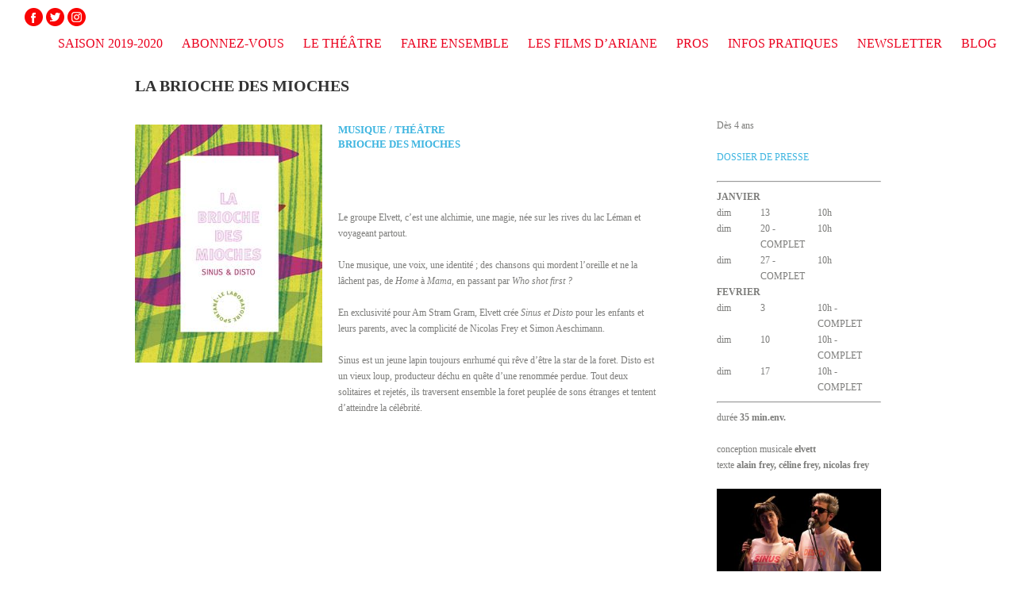

--- FILE ---
content_type: text/html; charset=UTF-8
request_url: https://archives.amstramgram.ch/wp17/projects/sinus-et-disto/
body_size: 7670
content:
<!DOCTYPE html>
<html lang="fr-FR">

<head>
	<meta http-equiv="Content-Type" content="text/html; charset=UTF-8" />
	<title>Le Théâtre Am Stram Gram  &raquo; La brioche des mioches</title>
	<meta name="viewport" content="width=device-width, initial-scale=1.0, maximum-scale=1.0">

  <script src="https://ajax.googleapis.com/ajax/libs/jquery/1.5/jquery.min.js"></script>
  <script src="https://ajax.googleapis.com/ajax/libs/jqueryui/1.8/jquery-ui.min.js"></script>
  <link rel="stylesheet" href="/wp12/wp-content/themes/reveal/css/demos.css">




						<link rel="stylesheet" type="text/css" href="https://fonts.googleapis.com/css?family=Trebuchet+MS:regular,italic,bold,bolditalic" />
	
			<link rel="stylesheet" type="text/css" href="https://fonts.googleapis.com/css?family=Droid+Sans:regular,bold" />
	
			<link rel="stylesheet" type="text/css" href="https://fonts.googleapis.com/css?family=Trebuchet+MS:regular,italic,bold,bolditalic" />
	
	<link rel="stylesheet" href="https://archives.amstramgram.ch/wp17/wp-content/themes/operaviva/style.css" type="text/css" media="screen" />
	<link rel="alternate" type="application/rss+xml" title="Le Théâtre Am Stram Gram RSS Feed" href="https://archives.amstramgram.ch/wp17/feed/" />
	<link rel="alternate" type="application/atom+xml" title="Le Théâtre Am Stram Gram Atom Feed" href="https://archives.amstramgram.ch/wp17/feed/atom/" />
	<link rel="pingback" href="https://archives.amstramgram.ch/wp17/xmlrpc.php" />

	
	
	<link rel='dns-prefetch' href='//s.w.org' />
		<script type="text/javascript">
			window._wpemojiSettings = {"baseUrl":"https:\/\/s.w.org\/images\/core\/emoji\/12.0.0-1\/72x72\/","ext":".png","svgUrl":"https:\/\/s.w.org\/images\/core\/emoji\/12.0.0-1\/svg\/","svgExt":".svg","source":{"concatemoji":"https:\/\/archives.amstramgram.ch\/wp17\/wp-includes\/js\/wp-emoji-release.min.js?ver=5.4.18"}};
			/*! This file is auto-generated */
			!function(e,a,t){var n,r,o,i=a.createElement("canvas"),p=i.getContext&&i.getContext("2d");function s(e,t){var a=String.fromCharCode;p.clearRect(0,0,i.width,i.height),p.fillText(a.apply(this,e),0,0);e=i.toDataURL();return p.clearRect(0,0,i.width,i.height),p.fillText(a.apply(this,t),0,0),e===i.toDataURL()}function c(e){var t=a.createElement("script");t.src=e,t.defer=t.type="text/javascript",a.getElementsByTagName("head")[0].appendChild(t)}for(o=Array("flag","emoji"),t.supports={everything:!0,everythingExceptFlag:!0},r=0;r<o.length;r++)t.supports[o[r]]=function(e){if(!p||!p.fillText)return!1;switch(p.textBaseline="top",p.font="600 32px Arial",e){case"flag":return s([127987,65039,8205,9895,65039],[127987,65039,8203,9895,65039])?!1:!s([55356,56826,55356,56819],[55356,56826,8203,55356,56819])&&!s([55356,57332,56128,56423,56128,56418,56128,56421,56128,56430,56128,56423,56128,56447],[55356,57332,8203,56128,56423,8203,56128,56418,8203,56128,56421,8203,56128,56430,8203,56128,56423,8203,56128,56447]);case"emoji":return!s([55357,56424,55356,57342,8205,55358,56605,8205,55357,56424,55356,57340],[55357,56424,55356,57342,8203,55358,56605,8203,55357,56424,55356,57340])}return!1}(o[r]),t.supports.everything=t.supports.everything&&t.supports[o[r]],"flag"!==o[r]&&(t.supports.everythingExceptFlag=t.supports.everythingExceptFlag&&t.supports[o[r]]);t.supports.everythingExceptFlag=t.supports.everythingExceptFlag&&!t.supports.flag,t.DOMReady=!1,t.readyCallback=function(){t.DOMReady=!0},t.supports.everything||(n=function(){t.readyCallback()},a.addEventListener?(a.addEventListener("DOMContentLoaded",n,!1),e.addEventListener("load",n,!1)):(e.attachEvent("onload",n),a.attachEvent("onreadystatechange",function(){"complete"===a.readyState&&t.readyCallback()})),(n=t.source||{}).concatemoji?c(n.concatemoji):n.wpemoji&&n.twemoji&&(c(n.twemoji),c(n.wpemoji)))}(window,document,window._wpemojiSettings);
		</script>
		<style type="text/css">
img.wp-smiley,
img.emoji {
	display: inline !important;
	border: none !important;
	box-shadow: none !important;
	height: 1em !important;
	width: 1em !important;
	margin: 0 .07em !important;
	vertical-align: -0.1em !important;
	background: none !important;
	padding: 0 !important;
}
</style>
	<link rel='stylesheet' id='wp-block-library-css'  href='https://archives.amstramgram.ch/wp17/wp-includes/css/dist/block-library/style.min.css?ver=5.4.18' type='text/css' media='all' />
<link rel='stylesheet' id='dashicons-css'  href='https://archives.amstramgram.ch/wp17/wp-includes/css/dashicons.min.css?ver=5.4.18' type='text/css' media='all' />
<link rel='stylesheet' id='my-calendar-reset-css'  href='https://archives.amstramgram.ch/wp17/wp-content/plugins/my-calendar/css/reset.css?ver=5.4.18' type='text/css' media='all' />
<link rel='stylesheet' id='my-calendar-style-css'  href='https://archives.amstramgram.ch/wp17/wp-content/plugins/my-calendar/styles/refresh.css?ver=5.4.18' type='text/css' media='all' />
<link rel='stylesheet' id='rs-plugin-settings-css'  href='https://archives.amstramgram.ch/wp17/wp-content/plugins/revslider/public/assets/css/rs6.css?ver=6.2.1' type='text/css' media='all' />
<style id='rs-plugin-settings-inline-css' type='text/css'>
#rs-demo-id {}
</style>
<link rel='stylesheet' id='superfish-css'  href='https://archives.amstramgram.ch/wp17/wp-content/themes/operaviva/css/superfish.css?ver=1.4.8' type='text/css' media='all' />
<link rel='stylesheet' id='style-css'  href='https://archives.amstramgram.ch/wp17/wp-content/themes/operaviva/css/style.css?ver=1.0.0' type='text/css' media='all' />
<link rel='stylesheet' id='fancybox-css'  href='https://archives.amstramgram.ch/wp17/wp-content/plugins/easy-fancybox/css/jquery.fancybox.min.css?ver=1.3.24' type='text/css' media='screen' />
<script type='text/javascript' src='https://archives.amstramgram.ch/wp17/wp-includes/js/jquery/jquery.js?ver=1.12.4-wp'></script>
<script type='text/javascript' src='https://archives.amstramgram.ch/wp17/wp-includes/js/jquery/jquery-migrate.min.js?ver=1.4.1'></script>
<script type='text/javascript' src='https://archives.amstramgram.ch/wp17/wp-content/plugins/revslider/public/assets/js/rbtools.min.js?ver=6.0'></script>
<script type='text/javascript' src='https://archives.amstramgram.ch/wp17/wp-content/plugins/revslider/public/assets/js/rs6.min.js?ver=6.2.1'></script>
<link rel='https://api.w.org/' href='https://archives.amstramgram.ch/wp17/wp-json/' />
<link rel='prev' title='Le Théâtre c’est (dans ta) classe' href='https://archives.amstramgram.ch/wp17/projects/le-theatre-cest-dans-ta-classe-2/' />
<link rel='next' title='Les Tactiques du Tic Tac' href='https://archives.amstramgram.ch/wp17/projects/les-tactiques-du-tic-tac/' />
<meta name="generator" content="WordPress 5.4.18" />
<link rel='shortlink' href='https://archives.amstramgram.ch/wp17/?p=14281' />
<link rel="alternate" type="application/json+oembed" href="https://archives.amstramgram.ch/wp17/wp-json/oembed/1.0/embed?url=https%3A%2F%2Farchives.amstramgram.ch%2Fwp17%2Fprojects%2Fsinus-et-disto%2F" />
<link rel="alternate" type="text/xml+oembed" href="https://archives.amstramgram.ch/wp17/wp-json/oembed/1.0/embed?url=https%3A%2F%2Farchives.amstramgram.ch%2Fwp17%2Fprojects%2Fsinus-et-disto%2F&#038;format=xml" />

<style type="text/css">
<!--
/* Styles by My Calendar - Joseph C Dolson https://www.joedolson.com/ */

.mc-main {--primary-dark: #313233; --primary-light: #fff; --secondary-light: #fff; --secondary-dark: #000; --highlight-dark: #666; --highlight-light: #efefef; --category-mc_general: #ffffff; }
-->
</style><meta name="generator" content=" " />

<style type="text/css" media="screen">

	h1, h2, h3, h4, h5, h6 { font-family: 'Trebuchet MS'; }

	body { font-family: 'Trebuchet MS'; }

	#homeMessage p { font-family: 'Trebuchet MS'; }

	#header {background-color: #ffffff; padding-bottom:10px;}
	#mainNav ul ul {background-color: #ffffff;}


	#mainNav ul li.current a,
	#mainNav ul li.current-cat a,
	#mainNav ul li.current_page_item a,
	#mainNav ul li.current-menu-item a,
	#mainNav ul li.current-post-ancestor a,
	#mainNav ul li.current_page_parent a,
	#mainNav ul li.current-category-parent a,
	#mainNav ul li.current-category-ancestor a,
	#mainNav ul li.current-portfolio-ancestor a,
	#mainNav ul li.current-projects-ancestor a {
		color: #f46363 !important;
	}
	#mainNav ul li.sfHover a,
	#mainNav ul li a:hover,
	#mainNav ul li:hover {
		color: #f46363 !important;
	}
	#mainNav ul li.sfHover ul a:hover { color: #f46363 !important;}

a { color: #3eb5e0;}
a:hover {color: #3eb5e0;}
.button, #searchsubmit, input[type="submit"] {background-color: #757575 !important;}
.button:hover, #searchsubmit:hover, input[type="submit"]:hover {background-color: #595959 !important;}
</style>

<!--[if IE 7]>
<link rel="stylesheet" href="https://archives.amstramgram.ch/wp17/wp-content/themes/operaviva/css/ie7.css" type="text/css" media="screen" />
<![endif]-->
<!--[if IE 8]>
<link rel="stylesheet" href="https://archives.amstramgram.ch/wp17/wp-content/themes/operaviva/css/ie8.css" type="text/css" media="screen" />
<![endif]-->




<style type="text/css" id="custom-background-css">
body.custom-background { background-color: #ffffff; }
</style>
	<meta name="generator" content="Powered by Slider Revolution 6.2.1 - responsive, Mobile-Friendly Slider Plugin for WordPress with comfortable drag and drop interface." />
<link rel="icon" href="https://archives.amstramgram.ch/wp17/wp-content/uploads/2020/03/logonew-50x50.png" sizes="32x32" />
<link rel="icon" href="https://archives.amstramgram.ch/wp17/wp-content/uploads/2020/03/logonew.png" sizes="192x192" />
<link rel="apple-touch-icon" href="https://archives.amstramgram.ch/wp17/wp-content/uploads/2020/03/logonew.png" />
<meta name="msapplication-TileImage" content="https://archives.amstramgram.ch/wp17/wp-content/uploads/2020/03/logonew.png" />
<script type="text/javascript">function setREVStartSize(e){			
			try {								
				var pw = document.getElementById(e.c).parentNode.offsetWidth,
					newh;
				pw = pw===0 || isNaN(pw) ? window.innerWidth : pw;
				e.tabw = e.tabw===undefined ? 0 : parseInt(e.tabw);
				e.thumbw = e.thumbw===undefined ? 0 : parseInt(e.thumbw);
				e.tabh = e.tabh===undefined ? 0 : parseInt(e.tabh);
				e.thumbh = e.thumbh===undefined ? 0 : parseInt(e.thumbh);
				e.tabhide = e.tabhide===undefined ? 0 : parseInt(e.tabhide);
				e.thumbhide = e.thumbhide===undefined ? 0 : parseInt(e.thumbhide);
				e.mh = e.mh===undefined || e.mh=="" || e.mh==="auto" ? 0 : parseInt(e.mh,0);		
				if(e.layout==="fullscreen" || e.l==="fullscreen") 						
					newh = Math.max(e.mh,window.innerHeight);				
				else{					
					e.gw = Array.isArray(e.gw) ? e.gw : [e.gw];
					for (var i in e.rl) if (e.gw[i]===undefined || e.gw[i]===0) e.gw[i] = e.gw[i-1];					
					e.gh = e.el===undefined || e.el==="" || (Array.isArray(e.el) && e.el.length==0)? e.gh : e.el;
					e.gh = Array.isArray(e.gh) ? e.gh : [e.gh];
					for (var i in e.rl) if (e.gh[i]===undefined || e.gh[i]===0) e.gh[i] = e.gh[i-1];
										
					var nl = new Array(e.rl.length),
						ix = 0,						
						sl;					
					e.tabw = e.tabhide>=pw ? 0 : e.tabw;
					e.thumbw = e.thumbhide>=pw ? 0 : e.thumbw;
					e.tabh = e.tabhide>=pw ? 0 : e.tabh;
					e.thumbh = e.thumbhide>=pw ? 0 : e.thumbh;					
					for (var i in e.rl) nl[i] = e.rl[i]<window.innerWidth ? 0 : e.rl[i];
					sl = nl[0];									
					for (var i in nl) if (sl>nl[i] && nl[i]>0) { sl = nl[i]; ix=i;}															
					var m = pw>(e.gw[ix]+e.tabw+e.thumbw) ? 1 : (pw-(e.tabw+e.thumbw)) / (e.gw[ix]);					

					newh =  (e.type==="carousel" && e.justify==="true" ? e.gh[ix] : (e.gh[ix] * m)) + (e.tabh + e.thumbh);
				}			
				
				if(window.rs_init_css===undefined) window.rs_init_css = document.head.appendChild(document.createElement("style"));					
				document.getElementById(e.c).height = newh;
				window.rs_init_css.innerHTML += "#"+e.c+"_wrapper { height: "+newh+"px }";				
			} catch(e){
				console.log("Failure at Presize of Slider:" + e)
			}					   
		  };</script>
</head>

<body class="projects-template-default single single-projects postid-14281 custom-background " >
<div id="container">
<div id="header">
	<div class="inside clearfix">

		
		<div id="retourNav" class="clearfix">
			<ul>
                <li class="facebook"><a target="_blank" href="https://www.facebook.com/pages/Th%C3%A9%C3%A2tre-Am-Stram-Gram/108088062679074">FB</a></li>
                <li class="twitter"><a target="_blank" href="https://twitter.com/TheAmStramGram">TW</a></li>
								<li class="instagram"><a target="_blank" href="https://www.instagram.com/theatreamstramgramgeneve/">IS</a></li>
           </ul>
		</div>


		<div id="mainNav" class="clearfix">
			<div class="menu-main-container"><ul id="menu-main" class="sf-menu"><li id="menu-item-12407" class="menu-item menu-item-type-custom menu-item-object-custom menu-item-has-children menu-item-12407"><a>Saison 2019-2020</a>
<ul class="sub-menu">
	<li id="menu-item-19336" class="menu-item menu-item-type-post_type menu-item-object-page menu-item-19336"><a href="https://archives.amstramgram.ch/wp17/saison-2019-2020/">Spectacles et laboratoires</a></li>
	<li id="menu-item-13682" class="menu-item menu-item-type-post_type menu-item-object-page menu-item-13682"><a href="https://archives.amstramgram.ch/wp17/galerie-la-joie-de-voir/">Galerie La Joie de voir</a></li>
	<li id="menu-item-12414" class="menu-item menu-item-type-post_type menu-item-object-page menu-item-12414"><a href="https://archives.amstramgram.ch/wp17/scolaires/">Scolaires</a></li>
	<li id="menu-item-13645" class="menu-item menu-item-type-post_type menu-item-object-page menu-item-13645"><a href="https://archives.amstramgram.ch/wp17/hors-les-murs/">Hors-les-murs</a></li>
</ul>
</li>
<li id="menu-item-12257" class="menu-item menu-item-type-post_type menu-item-object-page menu-item-12257"><a href="https://archives.amstramgram.ch/wp17/abonnement/">Abonnez-vous</a></li>
<li id="menu-item-12415" class="menu-item menu-item-type-custom menu-item-object-custom menu-item-has-children menu-item-12415"><a>Le théâtre</a>
<ul class="sub-menu">
	<li id="menu-item-12416" class="menu-item menu-item-type-post_type menu-item-object-page menu-item-12416"><a href="https://archives.amstramgram.ch/wp17/manifeste/">Manifeste</a></li>
	<li id="menu-item-12417" class="menu-item menu-item-type-post_type menu-item-object-page menu-item-12417"><a href="https://archives.amstramgram.ch/wp17/le-lieu/">Lieu</a></li>
	<li id="menu-item-13924" class="menu-item menu-item-type-post_type menu-item-object-page menu-item-13924"><a href="https://archives.amstramgram.ch/wp17/equipe/">Fondation et équipe</a></li>
	<li id="menu-item-12419" class="menu-item menu-item-type-post_type menu-item-object-page menu-item-12419"><a href="https://archives.amstramgram.ch/wp17/partenaires/">Partenaires</a></li>
	<li id="menu-item-12418" class="menu-item menu-item-type-post_type menu-item-object-page menu-item-12418"><a href="https://archives.amstramgram.ch/wp17/archives/">Archives</a></li>
</ul>
</li>
<li id="menu-item-13655" class="menu-item menu-item-type-custom menu-item-object-custom menu-item-has-children menu-item-13655"><a>Faire ensemble</a>
<ul class="sub-menu">
	<li id="menu-item-13685" class="menu-item menu-item-type-post_type menu-item-object-page menu-item-13685"><a href="https://archives.amstramgram.ch/wp17/lart-est-a-la-jeunesse/">L’art est à la jeunesse</a></li>
	<li id="menu-item-13683" class="menu-item menu-item-type-post_type menu-item-object-page menu-item-13683"><a href="https://archives.amstramgram.ch/wp17/collection-la-joie-dagir/">Collection La Joie d&rsquo;agir</a></li>
	<li id="menu-item-13656" class="menu-item menu-item-type-post_type menu-item-object-page menu-item-13656"><a href="https://archives.amstramgram.ch/wp17/ateliers/">Ateliers Théâtre</a></li>
</ul>
</li>
<li id="menu-item-15530" class="menu-item menu-item-type-post_type menu-item-object-page menu-item-15530"><a href="https://archives.amstramgram.ch/wp17/les-films-dariane/">Les Films d&rsquo;Ariane</a></li>
<li id="menu-item-12420" class="menu-item menu-item-type-custom menu-item-object-custom menu-item-has-children menu-item-12420"><a>Pros</a>
<ul class="sub-menu">
	<li id="menu-item-14907" class="menu-item menu-item-type-post_type menu-item-object-page menu-item-14907"><a href="https://archives.amstramgram.ch/wp17/tournees-2/">Tournées</a></li>
	<li id="menu-item-12422" class="menu-item menu-item-type-post_type menu-item-object-page menu-item-12422"><a href="https://archives.amstramgram.ch/wp17/technique/">Technique</a></li>
</ul>
</li>
<li id="menu-item-13649" class="menu-item menu-item-type-custom menu-item-object-custom menu-item-has-children menu-item-13649"><a>Infos pratiques</a>
<ul class="sub-menu">
	<li id="menu-item-13650" class="menu-item menu-item-type-post_type menu-item-object-page menu-item-13650"><a href="https://archives.amstramgram.ch/wp17/acces/">Accès et contact</a></li>
	<li id="menu-item-13653" class="menu-item menu-item-type-post_type menu-item-object-page menu-item-13653"><a href="https://archives.amstramgram.ch/wp17/billetterie/">Billetterie</a></li>
</ul>
</li>
<li id="menu-item-13652" class="menu-item menu-item-type-post_type menu-item-object-page menu-item-13652"><a href="https://archives.amstramgram.ch/wp17/abbonement-newsletter/">Newsletter</a></li>
<li id="menu-item-18621" class="menu-item menu-item-type-taxonomy menu-item-object-category menu-item-18621"><a href="https://archives.amstramgram.ch/wp17/category/blog/">Blog</a></li>
</ul></div>		</div>

	</div>
</div>


<div id="main" class="clearfix">

				<div id="projectBoxSingle">
			<div id="pageHead">
				<h1>La brioche des mioches</h1>
				<div class="projectNav clearfix">
					<div class="next ">
											</div>
					<div class="previous ">
											</div>
				</div> <!-- end navigation -->
			</div>

			<div id="content" class="full project main clearfix">
								    <div class="visuals clearfix">
						<img src="http://www.amstramgram.ch/wp17/wp-content/uploads/2018/04/brioche-236x300.jpg" alt="" width="236" height="300" class="alignleft size-full wp-image-10245" />


<div id="accordion">
<h3><a href="#">musique / théâtre <br>
brioche des mioches</a></h3>
<div>
<br>
<br>

<br>
Le groupe Elvett, c’est une alchimie, une magie, née sur les rives du lac Léman et voyageant partout. <br>
<br>
Une musique, une voix, une identité ; des chansons qui mordent l’oreille et ne la lâchent pas, de <em>Home</em> à <em>Mama</em>, en passant par <em>Who shot first ?</em><br>
<br>
En exclusivité pour Am Stram Gram, Elvett crée<em> Sinus et Disto</em> pour les enfants et leurs parents, avec la complicité de Nicolas Frey et Simon Aeschimann. <br>
<br>
Sinus est un jeune lapin toujours enrhumé qui rêve d’être la star de la foret. Disto est un vieux loup, producteur déchu en quête d’une renommée perdue. Tout deux solitaires et rejetés, ils traversent ensemble la foret peuplée de sons étranges et tentent d’atteindre la célébrité. <br>
<br>
<div class="videoContainer"><iframe width="560" height="315" src="https://www.youtube.com/embed/BHF3jOBPrY0" frameborder="0" allow="accelerometer; autoplay; encrypted-media; gyroscope; picture-in-picture" allowfullscreen></iframe></div><br>
<br>
<br>
Le spectacle permet de faire découvrir aux plus jeunes l’univers de la musique électronique au travers de sons séparés et de compositions originales, mais aussi grâce aux effets et l’infini possible des nouvelles technologies musicales. Il s’agit aussi de les sensibiliser à l’impact du son sur notre perception de la réalité, à la force de la musique et à sa capacité à nous faire voir les choses différemment. <br>
<br>
<br>
Ouvrez grand les oreilles, que vous soyez lapin ou non.<br>
<br>
Et comme d’habitude, avant le spectacle, on prend un petit-déjeuner ensemble. Tartines, chocolat et jus d’orange. C’est ça, la Brioche des mioches.<br>
<br>

<br>
<br>
<strong>Coproduction </strong> Barbarella Records & Théâtre Am Stram Gram - Genève. <br>Avec le soutien de la Loterie Romande, une fondation privée genevoise, la fondation Ernst Göhner et de la fondation SUISA.

<br>
<br>
<strong><a>DISTRIBUTION</strong></a>
<br>
<br>
Conception et musique <strong>Céline Frey, Alain Frey, Simon Aeschimann </strong><br>
Texte <strong>Nicolas Frey</strong><br>
Mise en jeu <strong>Madeleine Raykov</strong><br>



</div>
</div>
<script type="text/javascript">// <![CDATA[
$(document).ready(function() {
$("#accordion").accordion({ autoHeight: false });
});
// ]]></script>						


					</div>

					<div class="details">
												<p>Dès 4 ans<br />
<br />
<a href="http://www.amstramgram.ch/wp17/wp-content/uploads/2018/04/BIO_SINUSDISTO.pdf">DOSSIER DE PRESSE</a></p>
<hr>
<table>
<th>JANVIER</th>
<tr>
<td class="jour-sem">dim</td>
<td>13</td>
<td>10h</td>
</tr>
<tr>
<td class="jour-sem">dim</td>
<td>20 - COMPLET</td>
<td>10h</td>
</tr>
<tr>
<td class="jour-sem">dim</td>
<td>27 - COMPLET</td>
<td>10h</td>
</tr>
<th>FEVRIER</th>
<tr>
<td class="jour-sem">dim</td>
<td>3</td>
<td>10h - COMPLET</td>
</tr>
<tr>
<td class="jour-sem">dim</td>
<td>10</td>
<td>10h - COMPLET</td>
</tr>
<tr>
<td class="jour-sem">dim</td>
<td>17</td>
<td>10h - COMPLET</td>
</tr>
</table>
<hr/>
<p>durée <strong>35 min.env.</strong></p>
<p>conception musicale <strong>elvett</strong><br />
texte <strong>alain frey, céline frey, nicolas frey</strong></p>
<p><img src="http://www.amstramgram.ch/wp17/wp-content/uploads/2018/04/SINUSDISTO-13_web-300x169.jpg" alt="" width="300" height="169" class="aligncenter size-medium wp-image-15845" /></p>
<p><img src="http://www.amstramgram.ch/wp17/wp-content/uploads/2018/04/SINUSDISTO-20_web-169x300.jpg" alt="" width="169" height="300" class="aligncenter size-medium wp-image-15846" /></p>
<p><img src="http://www.amstramgram.ch/wp17/wp-content/uploads/2018/04/SINUSDISTO-27_web-300x169.jpg" alt="" width="300" height="169" class="aligncenter size-medium wp-image-15847" /></p>
<p><img src="http://www.amstramgram.ch/wp17/wp-content/uploads/2018/04/SINUSDISTO-30_web-300x169.jpg" alt="" width="300" height="169" class="aligncenter size-medium wp-image-15848" /></p>
<p><img src="http://www.amstramgram.ch/wp17/wp-content/uploads/2018/04/SINUSDISTO-52_web-300x169.jpg" alt="" width="300" height="169" class="aligncenter size-medium wp-image-15849" /></p>
<p><img src="http://www.amstramgram.ch/wp17/wp-content/uploads/2018/04/SINUSDISTO-58_web-300x169.jpg" alt="" width="300" height="169" class="aligncenter size-medium wp-image-15850" /></p>
<p><img src="http://www.amstramgram.ch/wp17/wp-content/uploads/2018/04/SINUSDISTO-69_web-300x169.jpg" alt="" width="300" height="169" class="aligncenter size-medium wp-image-15851" /></p>
<p><strong>Photographies<strong/> Ariane Catton Balabeau</p>

																													</div>

				
			</div>
		</div>

	</div>
	<div id="footer">

		<div class="inside clearfix">

			<div class="secondary clearfix">
												<div class="left"><p>&copy; 2025 <a href="https://archives.amstramgram.ch/wp17"><strong>Am Stram Gram</strong></a> Tous Droits
                R&eacute;serv&eacute;s - <a href="http://www.ville-geneve.ch/" target="_blank"><strong>La Ville de Gen&egrave;ve</strong></a> soutient le Th&eacute;&acirc;tre Am Stram Gram</p></div>
				<div class="right"><p>R&eacute;alisation site web <a href="https://malaforma.it/" title="Opera-viva" target="_blank"><strong>Malaforma!</strong></a></p></div>
			</div><!-- end footer secondary-->

		</div><!-- end footer inside-->

	</div><!-- end footer -->
</div><!-- end container  -->
<script type='text/javascript' src='https://archives.amstramgram.ch/wp17/wp-includes/js/comment-reply.min.js?ver=5.4.18'></script>
<script type='text/javascript' src='https://archives.amstramgram.ch/wp17/wp-content/themes/operaviva/js/superfish.js?ver=1.4.8'></script>
<script type='text/javascript' src='https://archives.amstramgram.ch/wp17/wp-content/themes/operaviva/js/jquery.scrollTo.js?ver=1.4.2'></script>
<script type='text/javascript' src='https://archives.amstramgram.ch/wp17/wp-content/themes/operaviva/js/jquery.isotope.min.js?ver=1.3.110525'></script>
<script type='text/javascript' src='https://archives.amstramgram.ch/wp17/wp-content/themes/operaviva/js/jquery.flexslider-min.js?ver=1.0'></script>
<script type='text/javascript'>
/* <![CDATA[ */
var MyAjax = {"ajaxurl":"https:\/\/archives.amstramgram.ch\/wp17\/wp-admin\/admin-ajax.php"};
/* ]]> */
</script>
<script type='text/javascript' src='https://archives.amstramgram.ch/wp17/wp-content/themes/operaviva/js/theme_trust.js?ver=1.2'></script>
<script type='text/javascript' src='https://archives.amstramgram.ch/wp17/wp-content/plugins/easy-fancybox/js/jquery.fancybox.min.js?ver=1.3.24'></script>
<script type='text/javascript'>
var fb_timeout, fb_opts={'overlayShow':true,'hideOnOverlayClick':true,'showCloseButton':true,'margin':20,'centerOnScroll':true,'enableEscapeButton':true,'autoScale':true };
if(typeof easy_fancybox_handler==='undefined'){
var easy_fancybox_handler=function(){
jQuery('.nofancybox,a.wp-block-file__button,a.pin-it-button,a[href*="pinterest.com/pin/create"],a[href*="facebook.com/share"],a[href*="twitter.com/share"]').addClass('nolightbox');
/* IMG */
var fb_IMG_select='a[href*=".jpg"]:not(.nolightbox,li.nolightbox>a),area[href*=".jpg"]:not(.nolightbox),a[href*=".jpeg"]:not(.nolightbox,li.nolightbox>a),area[href*=".jpeg"]:not(.nolightbox),a[href*=".png"]:not(.nolightbox,li.nolightbox>a),area[href*=".png"]:not(.nolightbox),a[href*=".webp"]:not(.nolightbox,li.nolightbox>a),area[href*=".webp"]:not(.nolightbox)';
jQuery(fb_IMG_select).addClass('fancybox image');
var fb_IMG_sections=jQuery('.gallery,.wp-block-gallery,.tiled-gallery,.wp-block-jetpack-tiled-gallery');
fb_IMG_sections.each(function(){jQuery(this).find(fb_IMG_select).attr('rel','gallery-'+fb_IMG_sections.index(this));});
jQuery('a.fancybox,area.fancybox,li.fancybox a').each(function(){jQuery(this).fancybox(jQuery.extend({},fb_opts,{'transitionIn':'elastic','easingIn':'easeOutBack','transitionOut':'elastic','easingOut':'easeInBack','opacity':false,'hideOnContentClick':false,'titleShow':true,'titlePosition':'over','titleFromAlt':true,'showNavArrows':true,'enableKeyboardNav':true,'cyclic':false}))});};
jQuery('a.fancybox-close').on('click',function(e){e.preventDefault();jQuery.fancybox.close()});
};
var easy_fancybox_auto=function(){setTimeout(function(){jQuery('#fancybox-auto').trigger('click')},1000);};
jQuery(easy_fancybox_handler);jQuery(document).on('post-load',easy_fancybox_handler);
jQuery(easy_fancybox_auto);
</script>
<script type='text/javascript' src='https://archives.amstramgram.ch/wp17/wp-content/plugins/easy-fancybox/js/jquery.easing.min.js?ver=1.4.1'></script>
<script type='text/javascript' src='https://archives.amstramgram.ch/wp17/wp-content/plugins/easy-fancybox/js/jquery.mousewheel.min.js?ver=3.1.13'></script>
<script type='text/javascript' src='https://archives.amstramgram.ch/wp17/wp-includes/js/wp-embed.min.js?ver=5.4.18'></script>
<script type='text/javascript'>
/* <![CDATA[ */
var mcgrid = "true";
/* ]]> */
</script>
<script type='text/javascript' src='https://archives.amstramgram.ch/wp17/wp-content/plugins/my-calendar/js/mc-grid.js?ver=5.4.18'></script>
<script type='text/javascript'>
/* <![CDATA[ */
var mclist = "true";
/* ]]> */
</script>
<script type='text/javascript' src='https://archives.amstramgram.ch/wp17/wp-content/plugins/my-calendar/js/mc-list.js?ver=5.4.18'></script>
<script type='text/javascript'>
/* <![CDATA[ */
var mcmini = "true";
/* ]]> */
</script>
<script type='text/javascript' src='https://archives.amstramgram.ch/wp17/wp-content/plugins/my-calendar/js/mc-mini.js?ver=5.4.18'></script>
<script type='text/javascript'>
/* <![CDATA[ */
var my_calendar = {"newWindow":"Ouvrir dans un nouvel onglet"};
/* ]]> */
</script>
<script type='text/javascript' src='https://archives.amstramgram.ch/wp17/wp-content/plugins/my-calendar/js/mcjs.js?ver=5.4.18'></script>
</body>
</html>


--- FILE ---
content_type: text/css
request_url: https://archives.amstramgram.ch/wp17/wp-content/themes/operaviva/style.css
body_size: 8801
content:
/*
Theme Name: Operaviva Theme
Version: 1.5
Author: Malaforma
*/

html, body, div, span, applet, object, iframe,
h1, h2, h3, h4, h5, h6, p, blockquote, pre,
a, abbr, acronym, address, big, cite, code,
del, dfn, em, font, img, ins, kbd, q, s, samp,
small, strike, strong, sub, sup, tt, var,
b, u, i, center,
dl, dt, dd, ol, ul, li,
fieldset, form, label, legend,
table, caption, tbody, tfoot, thead, tr, th, td {
  margin: 0;
  padding: 0;
  border: 0;
  vertical-align: baseline;
  background: transparent; }

html {
  height: 101%; }

body {
  line-height: 1; }

h1, h2, h3, h4, h5, h6 {
  clear: both; }

ul {
  list-style: none; }

blockquote {
  quotes: none; }

blockquote:before, blockquote:after {
  content: '';
  content: none; }

del {
  text-decoration: line-through; }

table {
  border-collapse: collapse;
  border-spacing: 0; }

#projectBox .details table {
  width: 100%;
  font-size: 0.75em;
  line-height: 1.7em; }

#projectBox .details table th {
  font-weight: bold;
  text-align: left; }

#projectBox .details table td.jour-sem {
  width: 50px; }

a img {
  border: none; }

img {
  display: block; }

input[type="submit"]::-moz-focus-inner {
  border: 0; }

input[type="submit"]::-webkit-focus-inner {
  border: 0; }

.project.main img,
.post p img,
.page p img,
.postThumb,
video,
object,
embed,
div.wp-caption img {
  max-width: 100% !important;
  height: auto; }

.wp-caption {
  width: auto !important; }

/**** Isotope filtering ****/
.isotope-item {
  z-index: 2; }

.isotope-hidden.isotope-item {
  pointer-events: none;
  z-index: 1; }

.isotope-item {
  -webkit-transition-duration: 0.8s; }

a.telecharger {
  color: #333333;
  margin: 0 0 0px 0;
  display: block;
  font-size: 12px;
  line-height: 20px; }

/**** Sound Cloud *****/
div.soundcloudIsGold {
  margin: 0 0 10px 0;
  height: 60px;
  overflow: hidden; }

div.soundcloudIsGold embed {
  height: 18px; }

/**** Video Embeds ****/
.videoContainer {
  position: relative;
  padding-bottom: 56.25%;
  padding-top: 0px;
  height: 0;
  overflow: hidden; }

#accordion div .videoContainer {
  margin-left: 0; }

.videoContainer iframe,
.videoContainer object,
.videoContainer embed {
  position: absolute;
  top: 0;
  left: 0;
  width: 100%;
  height: 100%; }

/* /////////////////////////////////////////////////////////////////////
//  02 - Global
/////////////////////////////////////////////////////////////////////*/
body {
  font-size: 100%;
  font-family: "Droid Sans", "Helvetica Neue", Helvetica, Arial, sans-serif;
  width: auto;
  height: auto;
  padding: 0 0 0 0;
  margin: 0;
  color: #7d7d7b;
  background-color: #F0ECEB; }

p {
  line-height: 1.7em;
  font-size: .75em;
  margin: 0 0 20px 0; }

ul {
  list-style: none;
  margin: 0;
  padding: 0; }

li {
  margin: 0 0 0 0;
  padding: 0; }

img {
  margin: 0; }

img.left {
  margin: 0 15px 15px 0;
  float: left; }

a {
  text-decoration: none;
  outline: none; }

a {
  color: #77a7b9; }

a:hover {
  color: #8dc7dc; }

a img {
  border: none; }

h1, h2, h3, h4, h5, h6 {
  margin: 0 0 15px 0;
  font-weight: normal; }

blockquote, address {
  margin: 0 0 30px 0;
  padding: 0 30px 0 30px;
  font-style: italic;
  font-size: 1.2em;
  font-family: Georgia, Times, "Times New Roman", serif; }

blockquote {
  background: transparent url(images/quote.png) no-repeat; }

code {
  font-family: "Courier New", Courier, serif;
  overflow: auto;
  padding: 2px;
  background: #fff; }

pre code {
  background: none; }

pre {
  margin: 0 0 20px;
  padding: 10px;
  background: #fff;
  overflow: auto;
  border: 1px solid #e4e4e4; }

.left {
  float: left; }

.right {
  float: right; }

.meta {
  color: #b0b0ad; }

.meta a {
  color: #7d7d7b !important; }

.meta a:hover {
  color: #b0b0ad !important; }

input[type="text"], textarea {
  background-color: #fafafa;
  padding: 10px;
  font-family: "Droid Sans", "Helvetica Neue", Helvetica, Arial, sans-serif;
  -webkit-border-radius: 5px;
  -moz-border-radius: 5px;
  border-radius: 5px;
  color: #6a6a6a;
  border: 1px solid #ddd;
  background: #fafafa url(images/field_bkg.png) repeat-x; }

input[type="text"]:focus {
  outline: none;
  background-color: #f7f7f7; }

textarea:focus {
  outline: none;
  background-color: #f7f7f7; }

textarea {
  width: 80%;
  font-size: 13px; }

/* Clearfix ----------- */
/* Some clearfix code from HTML5 Boilerplate */
.clearfix:before, .clearfix:after {
  content: "\0020";
  display: block;
  height: 0;
  visibility: hidden; }

.clearfix:after {
  clear: both; }

.clearfix {
  zoom: 1; }

a.action {
  font-style: italic; }

.wp-caption-text {
  font-size: .75em;
  text-align: left;
  padding-top: 7px; }

/* //////////////////////////////////////////////////////////////////////
//  03 - General Layout
//////////////////////////////////////////////////////////////////////*/
#container {
  width: 100%;
  margin: 0 auto; }

#main {
  margin: 0 auto;
  padding: 25px 0 0 0;
  background: #F0ECEB; }

body.category #main, body.single #main {
  max-width: 62.5em;
  border: solid 20px #FFFFFF;
  border-top: none;
  border-bottom: solid 20px #FFFFFF; }

body.home #main {
  border: none;
  background: #f0eceb;
  /*ALE */
  max-width: none; }

.home.page #content {
  padding-top: 30px !important; }

#main.full {
  background: none; }

#content {
  padding: 0 0 0 0;
  float: left;
  margin: 0;
  position: relative;
  width: 100%; }

#sidebar {
  width: 220px;
  float: right;
  margin: 0 3% 0 0;
  padding: 0 0 0 0; }

body.page #sidebar {
  float: left;
  width: 178px;
  margin: 0 55px 35px; }

body.archive #sidebar, body.single #sidebar {
  float: left;
  width: 24%;
  margin: 0 3% 0 3%; }

.home #sidebar {
  padding: 30px 0 0 0; }

#footer {
  width: 100%;
  margin: 0 auto; }

.oneFourth {
  width: 220px; }

.oneThird {
  width: 280px; }

.threeFourth {
  width: 720px; }

.full {
  width: 970px; }

/*////////////////////////////////////////////////////////////////////////
//  04 - Header
///////////////////////////////////////////////////////////////////////*/
#header {
  width: 100%;
  background: #000;
  position: relative;
  padding: 0 0 0 0;
  margin: 0 0 0 0; }

#header .inside {
  /*max-width: 62.5em; ALE */
  margin: 0 auto;
  padding: 0px 0 0px 0;
  /*background: transparent url(images/header_bkg.png);  ALE */ }

#logo {
  text-indent: -9999px;
  display: inline-block;
  margin: 0px 0 0px 3%;
  float: left;
  padding: 0; }

#logo h1 {
  margin: 0 !important;
  line-height: 1em !important;
  padding: 0 !important;
  font-size: 1.5em;
  font-weight: bold;
  color: #fff; }

#header h1 {
  font-size: 1.5em;
  color: #575757;
  margin: 0; }

#header h1 a, #header h1 a:hover {
  color: #fff !important; }

/* Top level navigation */
#mainNav {
  /*right: 3%;  ALE*/
  margin-right: 1.5em;
  float: right;
  margin-top: 10px;
  /*font-family: Helvetica, arial, sans-serif;	*/ }

#mainNav li {
  margin: 0 0 0 1.5em;
  display: inline-block;
  padding: 0; }

#mainNav ul a {
  line-height: 23px;
  color: #EA001E; }

ul#subCatNav a {
  line-height: 23px;
  color: #5d5d5b;
  text-transform: uppercase;
}

#mainNav ul ul a {
  line-height: 15px;
  font-weight: normal;
  border-top: none; }

#retourNav {
  margin-left: 1.5em;
  float: left;
  margin-top: 10px; }
  #retourNav li {
    margin: 0 0 0 0;
    display: inline-block;
    padding: 0; }
    #retourNav li a {
      line-height: 23px;
      color: #7b7b7b; }
      #retourNav li a:hover {
        text-decoration: none;
        color: #fff; }
    #retourNav li.facebook a,
    #retourNav li.twitter a,
    #retourNav li.instagram a,
    #retourNav li.vimeo a {
      text-indent: -9999px;
      display: block;
      height: 23px;
      width: 23px; }
    #retourNav li.facebook a {
      background: url(images/facebook.png) no-repeat;
      margin-left: 7px; }
    #retourNav li.twitter a {
      background: url(images/twitter.png) no-repeat; }
    #retourNav li.instagram a {
      background: url(images/instagram.png) no-repeat; }
    #retourNav li.vimeo a {
      background: url(images/vimeo.png) no-repeat; }

#mainNav ul#menu-main {
  text-transform: uppercase; }

#mainNav ul li.current a,
#mainNav ul li.current-cat a,
#mainNav ul li.current_page_item a,
#mainNav ul li.current-menu-item a,
#mainNav ul li.current-post-ancestor a,
#mainNav ul li.current_page_parent a,
#mainNav ul li.current-category-parent a,
#mainNav ul li.current-category-ancestor a,
#mainNav ul li.current-portfolio-ancestor a,
#mainNav ul li.current-projects-ancestor a {
  text-decoration: none;
  color: #fff; }

#mainNav ul li.sfHover a,
#mainNav ul li a:hover,
#mainNav ul li:hover {
  text-decoration: none;
  color: #fff; }

/* Second level+ dropdowns */
#mainNav ul ul {
  padding: 0 8px 0 8px !important;
  margin-top: -1px;
  /*background: #000 url(images/header_bkg.png);*/ }

#mainNav ul ul ul {
  padding-top: 20px !important;
  margin-left: -1.25em;
  margin-top: -5px; }

#mainNav ul ul li {
  float: none;
  background: none;
  margin: 10px 0px 10px 0px !important; }

#mainNav ul ul li a {
  padding: 0px;
  font-weight: normal;
  border: none !important; }

#mainNav ul li.sfHover ul a {
  color: #7b7b7b !important; }

#mainNav ul li.sfHover ul a:hover {
  color: #fff !important; }

/** arrow **/
#mainNav .sf-menu a.sf-with-ul {
  position: relative;
  min-width: 1px; }

.sf-sub-indicator {
  position: absolute;
  bottom: 0px;
  display: block;
  width: 100%;
  text-indent: -999em;
  overflow: hidden;
  z-index: 200;
  height: 40px; }

.sfHover .sf-sub-indicator {
  bottom: -10px; }

#mainNav .sf-menu li ul .sf-sub-indicator {
  display: none; }

#mainNav .sf-menu li ul .sfHover .sf-sub-indicator {
  position: absolute;
  top: 0;
  right: -1px;
  left: none;
  display: block; }

.sfHover a.sf-with-ul .sf-sub-indicator {
  height: 30px; }

.children .sf-sub-indicator {
  display: none; }

/*////////////////////////////////////////////////////////////////////
//  05 - Content
////////////////////////////////////////////////////////////////////*/
#content {
  margin: 0 3% 20px 0;
  padding: 0 0 0 0 !important;
  width: 100%;
  float: left;
  overflow: hidden;}

body.home #content {
  margin: 0 0 20px 0; }

body.archive #content, body.single #content {
  float: right;
  width: 67%; }

body.page:not(.page-template-template-new-season):not(.page-template-template-tournees):not(.page-template-template-season-2018):not(.page-template-template-season-2017) #content div.hentry {
  background: none repeat scroll 0 0 #FFFFFF;
  height: auto;
  margin-bottom: 30px;
  margin-right: 65px;
  overflow: hidden;
  padding: 0; }

body.page-template-template-season-2019 #content div.hentry{
  margin-right: 0 !important;
  margin-top: 20px !important;
}


#commentBox {
  background: none repeat scroll 0 0 #FFFFFF;
  height: auto;
  margin-bottom: 30px;
  margin-right: 65px;
  overflow: hidden;
  padding: 20px; }

body.page #content div.page-holder {
  display: block;
  height: auto;
  margin: 20px 3%; }

#content.full {
  margin: 0 3% 20px 0;
  padding: 0 0 0 0 !important;
  width: 94%; }

#content.fullProjects {
  width: 100%;
  margin-left: 0; }

#content.fullProjects .page {
  margin: 0 30px 0 30px; }

#content.project {
  width: 94% !important; }

#content.threeFourth .page {
  width: 99%; }

.home #content.threeFourth {
  padding-top: 30px !important; }

#content .post {
  margin: 0 0 20px 0px;
  position: relative;
  border-bottom: 1px solid #e4e4e4;
  padding-bottom: 0px;
  width: 98%; }

#content .post p {
  margin-bottom: 10px; }

.search #content .post {
  min-height: 50px; }

.page #content .post {
  margin: 0 0 0px 0px;
  border: none; }

.post .meta, .attachment .meta {
  margin: -5px 0 25px 0;
  padding: 0 0 0px 0;
  font-size: .75em;
  line-height: 1.5em; }

#content .post.lastPost {
  border-bottom: none; }

#content h1 a,
#content h2 a,
#content h3 a,
.widgetBox h3 a,
#slideshow .slideText h3 a,
#content h4 a,
#content h5 a {
  /*color: #696969 ;*/ }

body.archive #content h1 a {
  font-size: .5em;
  font-weight: bold; }

body.single #content h1 a {
  font-size: .5em;
  font-weight: bold; }

body.page #content h1 {
  margin-bottom: 20px;
  font-size: 20px;
  font-weight: bold;
  color: #333333;
  text-transform: uppercase; }

p.moreLink a span {
  text-transform: uppercase; }

#content h3 a {
  font-size: 13px;
  text-transform: uppercase;
  font-weight: bold;
  /*ALE*/ }

#content .postThumb {
  margin: 0 0 20px 0 !important; }

#pageHead {
  padding: 10px 0 30px 0;
  margin: 0 3% 30px 3%;
  border-bottom: 1px solid #e4e4e4;
  position: relative; }

#pageHead h1 {
  font-size: 33px;
  line-height: .7em;
  padding: 0;
  margin-bottom: 0;
  display: block; }

#pageHead p {
  margin: 0 !important;
  padding: 10px 0 0 0 !important;
  color: #b2b2b2;
  line-height: 1em; }

/*Home Message------------------*/
#homeMessage {
  margin: 0 3% 0 3%; }

#homeMessage.withBorder {
  border-bottom: 1px solid #e4e4e4; }

#homeMessage p {
  font-size: 3.125em;
  font-family: "Droid Serif", Georgia, Times, "Times New Roman", serif;
  line-height: 1.1em !important; }

/* LOGO */
.logoAmstramgram {
  float: left;
  margin: 0 55px 35px 55px;
  /* ALE */ }

body.archive .logoAmstramgram,
body.page:not(.page-template-template-season-2018):not(.page-template-template-season-2017) .logoAmstramgram,
body.single .logoAmstramgram {
  float: none;
  margin: 0 0 30px 0;
  /* ALE */ }

  body.page-template-template-season-2019 .logoAmstramgram {
    float: left;
    margin: 0 55px 35px 55px;
    /* ALE */ }

/*Portfolio Navigation------------------*/
#content #portfolioNav {
  padding: 0 !important;
  margin: 0 0 20px 0 !important; }

#content #portfolioNav li {
  padding: 1px 0 0 0;
  background: none;
  margin: 0 6px 6px 0;
  display: block;
  float: left; }

#portfolioNav li a {
  font-size: 12px;
  background: #f3f3f3;
  display: inline-block;
  text-decoration: none;
  position: relative;
  padding: 0 6px 0 !important;
  border: none;
  -webkit-border-radius: 5px;
  -moz-border-radius: 5px;
  border-radius: 5px;
  line-height: 24px;
  color: #7d7d7d; }

#portfolioNav li a:hover {
  background: #6a6a6a;
  color: #fff; }

#portfolioNav li.current-cat a {
  background: #12aee8;
  color: #fff; }

/*Portfolio-----------------*/
#filterNav {
  margin-bottom: 30px !important;
  display: block; }

.thumbs {
  -webkit-transition-duration: 0.8s; }

/*Project Filter Navigation------------------*/
#content #filterNav {
  padding: 0 !important;
  margin: 0 0 20px 0 !important; }

#content #filterNav li {
  padding: 1px 0 0 0;
  background: none;
  margin: 0 5px 5px 0;
  display: block;
  float: left; }

#filterNav li a {
  font-size: 15px;
  text-transform: uppercase;
  /*background: #f0f0f0;	*/
  display: inline-block;
  color: #333333 !important;
  text-decoration: none;
  position: relative;
  cursor: pointer;
  padding: 0 6px 0 !important;
  border: none;
  line-height: 20px; }

#filterNav li a:hover {
  background: #000000;
  color: #fff !important; }

#filterNav .selected {
  background: #000000;
  color: #fff !important; }

/*Projects------------------*/
.page-template-portfolio-php #pageHead {
  border-bottom: none;
  margin-bottom: 0; }

.page-template-portfolio-php #pageHead.withBorder {
  border-bottom: 1px solid #e4e4e4; }

#ajaxLoading {
  width: 16px;
  height: 16px;
  background: transparent url(images/ajax_loading.gif) no-repeat;
  position: absolute;
  left: 307px;
  top: 16px;
  display: block;
  display: none; }

#projects {
  margin: 0 0 0 3%;
  width: 97%; }

#projects {
  list-style: none; }

#projects .thumbs {
  margin: 0 auto; }

#content #projects li {
  padding: 0;
  background: none; }

#content .project.small {
  width: 220px;
  display: block;
  margin: 0 20px 20px 0;
  opacity: 0;
  padding-bottom: 0px;
  cursor: pointer; }

#content .project.small {
  position: relative;
  overflow: hidden;
  display: block;
  line-height: 1px;
  background: #000;
  zoom: 1; }

#content .project.small img {
  margin: 0 0 0 0 !important; }

#content .project.small .overlayerXover {
  display: none;
  color: #FFF;
  position: absolute;
  bottom: 0;
  left: 0;
  padding: 0;
  font-size: 0.917em;
  width: 100%;
  height: 100%;
  font-size: 11px;
  line-height: 1.1em;
  background: transparent url(images/blue_alpha_70.png); }

#content .project.small .titlethumb {
  color: #333333;
  display: block;
  font-size: 0.917em;
  font-size: 14px;
  font-weight: bold;
  height: 85px;
  left: 0;
  line-height: 1.1em;
  margin: 17px 17px 5px;
  padding: 5px;
  position: absolute;
  text-transform: uppercase;
  top: 0;
  width: 176px; }

#content .project.small .a_thumbs {
  display: block;
  z-index: 999;
  position: absolute;
  width: 220px;
  height: 170px; }

#content .project.small .datethumb {
  color: #FFF;
  position: absolute;
  top: 115px;
  left: 0;
  padding: 0px 20px 5px 20px;
  font-size: 0.917em;
  font-size: 14px;
  line-height: 1.1em;
  text-transform: uppercase; }

#content .project.small .red_point {
  position: absolute;
  top: 85px;
  right: 5px; }

#content .project.small.selected .overlayerXover {
  zoom: 1;
  filter: alpha(opacity=100);
  opacity: 1;
  display: block;
  visibility: visible;
  height: 100%;
  width: 100%; }

#content .project.small .title span {
  padding: 12px 17px 12px 17px;
  display: block; }



/* PROJECT BIG PRE 2020 */

#content .project.big {
  width: 300px;
  display: block;
  margin: 0 20px 20px 0;
  opacity: 0;
  padding-bottom: 0px;
  cursor: pointer;
  position: relative;
  overflow: hidden;
  display: block;
  line-height: 1px;
  background: #000;
  zoom: 1;
}

#content .project.big img {
  margin: 0 0 0 0 !important; }

#content .project.big .overlayerXover {
  display: none;
  color: #FFF;
  position: absolute;
  bottom: 0;
  left: 0;
  padding: 0;
  font-size: 0.917em;
  width: 100%;
  height: 100%;
  font-size: 11px;
  line-height: 1.1em;
  background: transparent url(images/blue_alpha_70.png); }

#content .project.big .titlethumb {
  color: #333333;
  display: block;
  font-size: 0.917em;
  font-size: 14px;
  font-weight: bold;
  height: 85px;
  left: 0;
  line-height: 1.1em;
  margin: 17px 17px 5px;
  padding: 5px;
  position: absolute;
  text-transform: uppercase;
  top: 0;
  width: 176px; }

#content .project.big .a_thumbs {
  display: block;
  z-index: 999;
  position: absolute;
  width: 300px;
  height: 170px; }

#content .project.big .datethumb {
  color: #FFF;
  position: absolute;
  top: 115px;
  left: 0;
  padding: 0px 20px 5px 20px;
  font-size: 0.917em;
  font-size: 14px;
  line-height: 1.1em;
  text-transform: uppercase; }

#content .project.big .red_point {
  position: absolute;
  top: 85px;
  right: 5px; }

#content .project.big.selected .overlayerXover {
  zoom: 1;
  filter: alpha(opacity=100);
  opacity: 1;
  display: block;
  visibility: visible;
  height: 100%;
  width: 100%; }

#content .project.big .title span {
  padding: 12px 17px 12px 17px;
  display: block; }

/* END PROJECT BIG PRE 2020 */

#projectBox {
  margin-bottom: 30px;
  margin-right: 65px;
  /* ALE */
  padding: 0 0 0 0;
  overflow: hidden;
  background: #ffffff;
  height: auto; }

.projectBoxNew{
  margin-right: 0 !important;
  background: transparent;
  min-height: 260px;
}

.logoAmstramgramAbs{
  position: absolute;
  z-index: 999;
  left: 30px;
  top: 30px;
}

#projectHolder {
  margin: 0 3% 0 3%;
  height: auto;
  display: none; }

.projectHeader {
  margin-bottom: 20px;
  padding: 0 0 0 0;
  position: relative; }

.projectHeader h1 {
  margin: 0;
  font-size: 20px;
  display: inline;
  font-weight: bold;
  color: #333333;
  text-transform: uppercase;
  /* ALE */ }

.projectHeader h2 {
  margin: 0;
  font-size: 14px;
  display: inline;
  font-weight: bold;
  color: #666666;
  text-transform: uppercase;
  /* ALE */ }

.projectHeader h2 span.creation {
  color: #be0027;
  /* ALE */ }

#pageHead .projectNav {
  top: 5px; }

.projectNav {
  padding-top: 0;
  position: absolute;
  right: -10px;
  top: -5px; }

.projectNav a {
  display: none !important;
  width: 20px;
  height: 20px;
  text-indent: -9999px; }

.projectNav div {
  float: left;
  margin-right: 5px;
  width: 20px;
  height: 20px; }

.projectNav .previous {
  margin-right: 10px; }

.projectNav .closeBtn {
  background: transparent url(images/close_btn.png) no-repeat;
  background-position: 0 -20px; }

.projectNav .closeBtn:hover {
  background-position: 0 0; }

.projectNav .previous a {
  background: transparent url(images/project_nav_btn.png) no-repeat;
  background-position: -20px -20px; }

.projectNav .previous a:hover {
  background: transparent url(images/project_nav_btn.png) no-repeat;
  background-position: -20px 0px; }

.projectNav .previous.inactive {
  display: none;
  background: transparent url(images/project_nav_btn.png) no-repeat;
  background-position: -20px -40px; }

.projectNav .next a {
  background: transparent url(images/project_nav_btn.png) no-repeat;
  background-position: 0 -20px; }

.projectNav .next a:hover {
  background: transparent url(images/project_nav_btn.png) no-repeat;
  background-position: 0 0px; }

.projectNav .next.inactive {
  display: none;
  background: transparent url(images/project_nav_btn.png) no-repeat;
  background-position: 0 -40px; }

.project.ajax {
  padding-top: 20px; }

.project .visuals {
  float: left;
  width: 74.468085%;
  padding: 0;
  margin-bottom: 30px;
  padding-top: 5px; }

.project .visualsOneHundred {
  width: 100%; }

.project .visuals .flexslider {
  margin-bottom: 0; }

.project .details {
  float: right;
  width: 22%;
  padding: 0px 0 20px 0; }

.page .details {
  float: right;
  width: 22%;
  margin-top: 45px;
  padding: 0px 0 20px 0; }

.page-content {
  float: left;
  margin-bottom: 30px;
  padding: 5px 0 0;
  width: 74.4681%; }

.page-content-equipe {
  margin-bottom: 30px;
  padding: 5px 0 0;
  font-size: 0; }
  .page-content-equipe p {
    font-size: 12px; }
  .page-content-equipe .membre {
    font-size: 12px;
    display: inline-block;
    vertical-align: top;
    width: 21%;
    margin: 2%; }
    @media only screen and (max-width: 1024px) {
      .page-content-equipe .membre {
        width: 29%;
        margin: 2%; } }
    @media only screen and (max-width: 768px) {
      .page-content-equipe .membre {
        width: 46%;
        margin: 2%; } }
    .page-content-equipe .membre img {
      width: 100%; }
    .page-content-equipe .membre .img {
      width: 100%;
      background: grey;
      padding-bottom: 100%; }
    .page-content-equipe .membre .detail {
      text-align: center;
      margin-top: 10px; }
      .page-content-equipe .membre .detail .nom {
        font-size: 15px;
        margin-bottom: 5px;
        font-weight: bold; }
      .page-content-equipe .membre .detail .fonction {
        font-size: 13px;
        margin-bottom: 5px; }
      .page-content-equipe .membre .detail .contact {
        color: #77a7b9;
        margin-bottom: 5px; }

.project .left h1 {
  font-size: 20px;
  margin-bottom: 15px; }

.single-projects #content {
  width: 70%; }

/*Images------------------*/
#content .alignleft,
#content img.alignleft {
  display: inline;
  float: left;
  margin-right: 0 !important;
  margin-top: 4px; }

#accordion {
  float: left;
  width: 60%;
  display: block; }

.project #accordion {
  margin-top: -15px; }

#accordion h3 {
  outline: none;
  clear: none;
  margin-left: 20px; }

#accordion div {
  margin-left: 20px; }
  body.page-id-13663 #accordion div p img {
    width: 100%; }

#content .alignright,
#content img.alignright {
  display: inline;
  float: right;
  margin-left: 24px;
  margin-top: 4px; }

#content .aligncenter,
#content img.aligncenter {
  clear: both;
  display: block;
  margin-left: auto;
  margin-right: auto; }

#content img.alignleft,
#content img.alignright,
#content img.aligncenter {
  margin-bottom: 12px; }

/*Gallery------------------*/
.gallery {
  padding-top: 0px;
  margin-bottom: 25px !important;
  margin-top: 0px !important; }

.gallery-item {
  margin-top: 0px !important;
  margin-bottom: 25px !important; }

.gallery img {
  border: none !important; }

#projectBox .gallery {
  margin-top: -15px !important; }

/*Lists------------------*/
#content ul {
  margin: 0 0 25px 20px;
  list-style-type: disc; }

#content ul li {
  margin: 0 0 10px 0;
  line-height: 1.4em;
  font-size: .75em; }

#content ul.slides li {
  margin: 0 0 20px 0; }

#content ol li {
  margin: 0 0 10px 0;
  line-height: 1.4em; }

#content ol {
  margin: 0 0 20px 20px; }

#content ul ul, #content ol ul, #content ul ol, #content ol ol {
  padding-top: 10px; }

#content ul ul li, #content ol ul li, #content ul ol li, #content ol ol li {
  font-size: 1em !important; }

/*////////////////////////////////////////////////////////////////////
//  06 - Slideshow
////////////////////////////////////////////////////////////////////*/
/* FlexSlider Necessary Styles ------------------*/
#projectBox .flexslider {
  margin: 0 0 10px 0; }

.flexslider {
  width: 100%;
  margin: 0 0 50px 0;
  padding: 0;
  text-align: center;
  border: 1px solid transparent; }

.flexslider .slides li {
  display: none; }

/* Hide the slides before the JS is loaded. Avoids image jumping */
.flexslider .slides img {
  max-width: 100%;
  display: block; }

.flexslider .slides .slideshow_text {
  width: 100%;
  display: block;
  position: absolute;
  bottom: 38px;
  left: 0;
  background: url(images/bg_slideshow.png) repeat;
  text-align: left; }

.flexslider .slides .slideshow_text p {
  color: #000000;
  font-size: 22px;
  text-transform: uppercase;
  font-weight: bold;
  line-height: 26px;
  margin-bottom: 0;
  padding: 10px; }

.flexslider .slides .slideshow_text p span.red_text {
  color: #ea001e; }

#content .flexslider .slides {
  padding-top: 0 !important;
  margin-top: 0 !important; }

/* FlexSlider Default Theme------------------*/
.flexslider {
  position: relative;
  text-align: center; }

#content .flexslider .slides li {
  position: relative;
  padding-top: 0 !important; }

#content .flexslider .slides li img {
  margin: 0 auto; }

/* Suggested container for "Slide" animation setups. Can replace this with your own, if you wish */
.flexslider-container {
  position: relative; }

/* Direction Nav
.flex-direction-nav li a {z-index: 100; width: 30px; height: 30px; margin: -15px 0 0; display: block; background: transparent url(images/bg_direction_nav.png) no-repeat 0 0; position: absolute; top: 50%; cursor: pointer; text-indent: -9999px;}
.flex-direction-nav li a.next {background-position: -30px 0; right: 20px;}
.flex-direction-nav li a.next:hover {background-position: -30px -30px;}
.flex-direction-nav li a.prev {background-position: 0 0; left: 20px;}
.flex-direction-nav li a.prev:hover {background-position: 0 -30px;}
.flex-direction-nav li a.disabled {opacity: .3; filter:alpha(opacity=30); cursor: default;}*/
ul.flex-direction-nav {
  padding-top: 0;
  position: absolute;
  right: 10px;
  top: 10px; }

.flex-direction-nav:after {
  clear: both; }

.flex-direction-nav:before, .flex-direction-nav:after {
  display: block;
  height: 0;
  visibility: hidden; }

.flex-direction-nav li {
  float: left; }

.flex-direction-nav li a {
  text-indent: -99999px;
  height: 20px;
  width: 20px;
  margin-right: 5px;
  float: left;
  background: url("images/project_nav_btn.png") no-repeat scroll -20px 0 transparent; }

.flex-direction-nav li a.prev {
  margin-right: 10px;
  background: url("images/project_nav_btn.png") no-repeat scroll 0 0px transparent; }

.flex-direction-nav li a:hover {
  background-position: -20px -20px; }

.flex-direction-nav li a.prev:hover {
  background-position: 0 -20px; }

/* Control Nav ------------------*/
#content .flex-control-nav {
  /*width: 100%; position: absolute; bottom: -10px; text-align: center;margin: 0;*/
  display: none; }

#content .flex-control-nav li {
  margin: 0 3px 0 3px;
  display: inline-block;
  zoom: 1;
  *display: inline; }

#content .flex-control-nav li a {
  width: 13px;
  height: 13px;
  display: block;
  background: url(images/slideshow_nav.png) no-repeat 0 0;
  cursor: pointer;
  text-indent: -9999px; }

#content .flex-control-nav li a:hover {
  background-position: 0 -13px; }

#content .flex-control-nav li a.active {
  background-position: 0 -26px;
  cursor: default; }

.flexslider img {
  height: auto !important; }

#content .flexslider .slides {
  margin: 0; }

#content .flexslider li, #content .flexslider ol {
  list-style: none !important;
  list-style-type: none !important; }

/*////////////////////////////////////////////////////////////////////
//  07 - Buttons
////////////////////////////////////////////////////////////////////*/
a.button, #footer a.button, #searchsubmit, input[type="submit"] {
  font-size: 12px;
  display: inline-block;
  color: #fff;
  text-decoration: none;
  position: relative;
  cursor: pointer;
  font-weight: bold;
  padding: 5px 15px 5px;
  border: 1px solid rgba(0, 0, 0, 0.2);
  margin: 0 5px 0 0;
  line-height: normal !important; }

a.button, #footer a.button {
  padding: 6px 15px 5px; }

#searchsubmit {
  padding: 5px 15px 6px; }

.button:hover, #footer a.button:hover, #searchsubmit:hover, input[type="submit"]:hover {
  background-color: #595959;
  color: #fff; }

/*////////////////////////////////////////////////////////////////////
//  08 - Sidebar
////////////////////////////////////////////////////////////////////*/
.sidebarBox {
  position: relative;
  margin: 0 0 30px 0; }

#sidebar p {
  margin-bottom: 12px; }

#sidebar li {
  font-size: 1em; }

#sidebar .avatar {
  float: left;
  margin: 0 20px 15px 0 !important;
  padding-top: 3px; }

/*/////////////////////////////////////////////////////////////////////
//  09 - Widgets
////////////////////////////////////////////////////////////////////*/
.homeWidgets {
  margin: 0;
  padding: 30px 0 0 0;
  border-bottom: 1px solid #e4e4e4; }

.homeWidgets .inside {
  margin: 0 0 0 -30px; }

.homeWidgets .widgetBox {
  float: left;
  margin: 0 0 10px 30px; }

#sidebar .widgetBox h3,
#footer .widgetBox h3 {
  /*font-size:.8em;*/
  color: #333333;
  font-weight: bold; }

#sidebar .widgetBox .meta,
#footer .widgetBox .meta {
  font-style: italic; }

#sidebar ul, #footer ul, .homeWidgets ul {
  margin: 0 0 0 0;
  padding: 0px 0 0 0;
  line-height: 1em;
  background: none;
  position: relative; }

#sidebar ul li, #footer ul li, .homeWidgets ul li {
  padding: 0px 0 0px 0;
  margin: 0 0 15px 0;
  line-height: 1em;
  background: none; }

  @media only screen and (max-width: 768px) {
    body.archive #sidebar {
      width: 94%;
    }
    #sidebar ul{
      margin-top: 10px;
    }
    #sidebar ul li{
      margin: 0 0 5px 0;
    }
  }


#sidebar ul li p, #footer ul li p {
  font-size: 1em;
  line-height: 1.3em;
  margin: 0; }

#sidebar ul li h2, #footer ul li h2 {
  font-size: 13px;
  margin: 0 0 0px 0;
  padding: 0 !important;
  line-height: 1em;
  font-weight: normal; }

#sidebar .widget_nav_menu ul,
#footer .widget_nav_menu ul,
#sidebar .widget_pages ul,
#footer .widget_pages ul,
#sidebar .widget_categories ul,
#footer .widget_categories ul {
  background: none;
  margin: 0;
  padding: 0;
  border: none; }

#sidebar .widget_nav_menu li,
#footer .widget_nav_menu li,
#sidebar .widget_pages li,
#footer .widget_pages li,
#sidebar .widget_categories li,
#footer .widget_categories li {
  padding: 0 0 0 0;
  margin: 10px 0 0 0;
  border: none; }

/*Search------------------*/
.widget_search {
  display: inline-block;
  padding: 0 !important; }

.widget_search h3 {
  display: none; }

.widget_search:after {
  content: " ";
  display: block;
  clear: both;
  visibility: hidden;
  line-height: 0;
  height: 0; }

html[xmlns] .widget_search {
  display: block; }

* html .widget_search {
  height: 1%; }

#s {
  margin: 0 0px 0 0;
  padding: 7px 10px 7px 10px !important;
  line-height: normal !important;
  width: 195px;
  color: #9a9a9a; }

#searchsubmit {
  font-size: 11px !important;
  margin: 0 !important;
  border-left: none;
  -webkit-border-bottom-left-radius: 0px;
  -webkit-border-top-left-radius: 0px;
  -moz-border-radius-bottomleft: 0px;
  -moz-border-radius-topleft: 0px;
  border-bottom-left-radius: 0px;
  border-top-left-radius: 0px;
  float: right;
  border: none;
  height: 30px;
  -moz-box-shadow: none;
  -webkit-box-shadow: none;
  box-shadow: none;
  background-position: 0 -1px; }

/*Recent Posts Widget------------------*/
#sidebar .ttrust_recent_posts .meta,
#footer .ttrust_recent_posts .meta {
  margin: 0 0 0 0 !important;
  display: block;
  padding: 3px 0 0 0; }

#sidebar .ttrust_recent_posts .title,
#footer .ttrust_recent_posts .title {
  font-size: 13px !important;
  margin-bottom: 2px; }

#sidebar .ttrust_recent_posts .title,
#footer .ttrust_recent_posts .title {
  line-height: 1.1em; }

.ttrust_recent_posts .firstPost p {
  margin-bottom: 10px; }

.secondaryPost {
  padding: 10px 0 0px 0; }

.ttrust_recent_posts .thumb {
  float: left;
  margin: 0 12px 0 0;
  padding: 3px;
  background: #fff;
  border: 1px solid #e1e1e1; }

.ttrust_recent_posts li {
  margin-bottom: 30px;
  border: none;
  display: block; }

/*Calendar Widget--------------------*/
table#wp-calendar {
  width: 216px; }

table#wp-calendar td, table#wp-calendar th {
  text-align: left; }

table#wp-calendar td {
  color: #b0b0ad;
  padding-top: 10px; }

table#wp-calendar td a {
  font-weight: bold; }

#wp-calendar caption {
  margin-bottom: 10px;
  padding-bottom: 10px;
  border-bottom: 1px solid #dbdad8;
  font-size: 14px;
  font-weight: bold; }

/*Tag Widget--------------------*/
.widget_tag_cloud a {
  font-size: 11px !important;
  padding: 5px 7px 5px 7px;
  display: block;
  float: left;
  margin: 0 5px 5px 0; }

#footer .widget_tag_cloud a,
#sidebar .widget_tag_cloud a {
  background: #7a7a7a;
  -webkit-border-radius: 5px;
  -moz-border-radius: 5px; }

#sidebar .widget_tag_cloud a {
  background: #f3f3f3; }

#footer .widget_tag_cloud a {
  background: #e5e5e5; }

.widget_tag_cloud:after {
  content: " ";
  display: block;
  clear: both;
  visibility: hidden;
  line-height: 0;
  height: 0; }

.widget_tag_cloud {
  display: inline-block; }

html[xmlns] .widget_tag_cloud {
  display: block; }

* html .widget_tag_cloud {
  height: 1%; }

/*Twitter Widget--------------------*/
#twitterBox {
  margin: 0 0 10px 0; }

ul#twitter_update_list li {
  line-height: 1.4em !important; }

.twitterLink a {
  font-style: italic; }

/*Flickr Widget--------------------*/
#flickrBox .flickrImage {
  float: left;
  margin: 0 12px 12px 0;
  padding: 3px;
  background: #f0f0f0;
  border: 1px solid #e1e1e1; }

#flickrBox .flickrImage img {
  width: 50px;
  height: 50px; }

/*/////////////////////////////////////////////////////////////////////
//  10 - Comments
////////////////////////////////////////////////////////////////////*/
#comments {
  position: relative;
  margin: 0 0 30px 0px;
  width: 74.468805%;
  padding: 0 0 0 0; }

#content.project #comments {
  padding-top: 30px; }

#comments ul {
  list-style: none;
  margin: 0 0 30px 0; }

#comments h3 {
  margin: 0 0 30px 0; }

#content #comments ul li {
  font-size: 1em !important; }

#trackbacks {
  margin: 30px 0 0 40px; }

ol#commentslist {
  margin: 0 0 0 0px;
  list-style: none;
  padding: none;
  padding: 0; }

#commentslist .children li {
  padding: 15px 0 0 30px;
  background: transparent url(images/comment_marker.gif) no-repeat 0px 40px;
  border-left: 1px solid #e3e3e3; }

.comment {
  position: relative;
  margin: 0 0 0 0;
  padding: 0 0 20px 0; }

.comment .avatar {
  position: absolute;
  left: 0;
  top: 0; }

#commentForm label {
  padding-left: 20px; }

.comment h5 {
  margin: 0 0 0 80px;
  padding: 0; }

.comment .date {
  margin: -5px 0 10px 80px;
  display: block;
  color: #a5a5a2;
  font-style: italic;
  font-size: .75em; }

.comment p {
  margin: 0 0 10px 80px; }

.comment-reply-link,
.comment-reply-login {
  margin: 0 0 0 80px;
  font-size: .75em; }

.comment-reply {
  display: inline-block !important;
  padding: 0 0 0 10px; }

#comment-add {
  position: absolute;
  top: -5px;
  right: 0px; }

.moderation {
  margin: 0px;
  padding: 0 0 10px 25px; }

#trackbacks ul {
  margin: -5px 0 15px; }

#trackbacks ul li {
  padding: 5px 0 5px 20px; }

/* Comment Form */
#commentForm {
  position: relative;
  margin: 30px 0 30px 0px; }

#comments #respond {
  position: relative;
  padding: 0 0 0;
  margin: 0; }

#respond .form-allowed-tags {
  display: none; }

#respond form {
  margin: none;
  padding: none;
  position: relative; }

.cancel-comment-reply {
  float: right;
  margin: 5px 90px 0 0; }

#comments textarea {
  width: 90% !important; }

#comments input[type="text"] {
  width: 50%;
  margin-right: 20px; }

/*////////////////////////////////////////////////////////////////////
//  11 - Pagination
////////////////////////////////////////////////////////////////////*/
.pagination {
  width: 98%;
  padding: 0 0 20px;
  clear: both;
  margin: 0 0 15px 0; }

.pagination-prev a,
.pagination-next a,
.wp-pagenavi a,
.wp-pagenavi .current,
.wp-pagenavi .pages,
.older-comments,
.newer-comments {
  display: block;
  float: left;
  width: auto;
  height: 24px;
  line-height: 24px;
  margin: 0 5px 0 0;
  padding: 0 8px;
  text-align: center;
  text-decoration: none; }

.pagination-prev a,
.pagination-next a {
  float: none;
  margin: 0px; }

.pagination-prev,
.pagination-next {
  float: left;
  width: auto;
  margin: 0px; }

.pagination-prev {
  float: right; }

.wp-pagenavi .pages {
  float: right;
  margin: 0px; }

/*////////////////////////////////////////////////////////////////////
//  12 - Footer
////////////////////////////////////////////////////////////////////*/
#footer {
  color: #a2a2a2; }

#footer a {
  color: #797979; }

#footer a:hover {
  color: #5b5b5b; }

#footer .inside {
  max-width: none;
  margin: 0 0;
  padding: 15px 0 15px; }

body.category-blog #footer .inside, body.single-post #footer .inside {
  max-width: 67.5em;
  margin: 0 auto;
  padding: 15px 0 15px; }

#footer .secondary {
  margin: 0 3% 0 3%; }

#footer .secondary .left {
  float: left; }

#footer .secondary .right {
  float: right; }

#header {
  display: block; }

/*////////////////////////////////////////////////////////////////////
//  13 - FORMULARIO
////////////////////////////////////////////////////////////////////*/
.nascosto {
  display: none; }

.nascosto label {
  color: red; }

.less_3_alert {
  color: red; }

body.single-projects #commentBox {
  display: none; }

body.single-projects #main {
  background: white;
  border: none; }

body.single-projects #pageHead h1 {
  margin: 0;
  font-size: 20px;
  display: inline;
  font-weight: bold;
  color: #333333;
  text-transform: uppercase;
  /* ALE */ }

body.single-projects .ui-accordion-content {
  line-height: 1.7em;
  font-size: .75em;
  margin: 0 0 20px 0; }

body.single-projects .project #accordion {
  margin-top: 0; }

body.single-projects #pageHead {
  padding: 0;
  border: none; }

body.single-projects .details table {
  text-align: left;
  width: 100%;
  font-size: 0.75em;
  line-height: 1.7em; }

body.single-projects .details table td.jour-sem {
  width: 50px; }

/*////////////////////////////////////////////////////////////////////
//  13 - Media Queries
////////////////////////////////////////////////////////////////////*/
/*layouts smaller than 600px, iPhone and mobiles*/
@media only screen and (max-width: 480px), screen and (max-device-width: 480px), screen and (max-width: 600px) {
  html {
    -webkit-text-size-adjust: none; }
  h1 {
    font-size: 1.2em; }
  h2 {
    font-size: 1.1em; }
  h3 {
    font-size: 1.0em; }
  h4 {
    font-size: .9em; }
  h5 {
    font-size: .8em; }
  /***************************/
  body.archive .logoAmstramgram,
  body.page .logoAmstramgram,
  body.single .logoAmstramgram {
    float: none;
    margin: 0;
    width: 100%;
    text-align: center; }
  body.archive .logoAmstramgram img,
  body.page .logoAmstramgram img,
  body.single .logoAmstramgram img {
    margin: 0 auto;
    width: 150px;
    height: auto; }
  body.page #sidebar {
    margin: 0 0 15px;
    padding: 0 !important;
    width: 100%; }
  body.page #content div.hentry {
    float: left;
    margin-left: 0px !important;
    margin-right: 0px !important;
    padding: 0; }
  .page-content {
    width: 100%; }
  #accordion {
    width: 100%; }
  #accordion > h3,
  #accordion > div {
    margin-left: 0; }
  .page .details {
    float: left;
    width: 100%; }
  /**************************/
  #logo {
    float: none;
    margin-bottom: 10px; }
  .logoAmstramgram {
    float: none;
    margin: 0;
    width: 100%;
    text-align: center; }
  .logoAmstramgram img {
    margin: 0 auto;
    width: 100px;
    height: auto; }
  #pageHead h1 {
    font-size: 1.2em; }
  #pageHead {
    padding: 10px 0 20px 0; }
  #homeMessage {
    font-size: .5em;
    margin-bottom: 15px;
    font-family: Arial; }
  #main {
    padding-top: 15px; }
  #header {
    background-color: #0066CC; }
  #mainNav {
    position: relative;
    width: 99%;
    top: 0; }
  #mainNav li {
    /*margin: 0 0 0 3%;*/ }
  #retourNav {
    display: none; }
  #mainNav ul {
    margin: 0 0 0 10px; }
  #projectBox {
    float: left;
    width: 100%;
    margin: 0 0px 10px 0px; }
  #content .post {
    margin-bottom: 20px;
    padding-bottom: 0 !important; }
  /*#content .project.small {
		margin: 0 10px 10px 0;
		width: 145px;
	}
	#content .project.small img{
		width: 145px;
	}*/
  #sidebar .widgetBox {
    display: none; }
  #sidebar .widgetBox {
    display: none; }
  #footer .secondary {
    text-align: center; }
  #footer .secondary p {
    margin: 0px;
    padding: 0px; }
  #footer .inside {
    padding: 20px 0 20px; }
  #footer .secondary .left,
  #footer .secondary .right {
    float: none;
    padding-bottom: 10px; }
  .gallery-item img {
    width: 90%; } }

/* iPhone Portrait */
@media only screen and (max-width: 480px), screen and (max-device-width: 480px) {
  #sidebar .widgetBox {
    width: 99%; } }

/* iPhone Landscape */
@media screen and (max-width: 480px) and (orientation: landscape) {
  #sidebar .widgetBox {
    width: 47%; }
  #mainNav ul {
    margin: 0 0 0 17px; } }

/* iPad Portrait */
@media only screen and (max-width: 768px) {
  /***************************/
  body.page #content div.hentry {
    margin-left: 15px;
    margin-right: 15px; }
  body.page #sidebar {
    margin: 0 15px 35px; }
  body.home .logoAmstramgram img,
  body.archive .logoAmstramgram img,
  body.page .logoAmstramgram img,
  body.single .logoAmstramgram img {
    margin: 0 auto;
    width: 179px;
    height: auto; }
  .page-content {
    width: 100%; }
  #accordion {
    width: 100%; }
  #accordion > h3,
  #accordion > div {
    margin-left: 0; }
  .page .details {
    float: left;
    width: 100%; }
  /**************************/
  #sidebar {
    float: none;
    width: 97%;
    margin-left: 3%;
    padding-bottom: 30px !important;
    padding-top: 10px; }
  #content.threeFourth {
    width: 94% !important;
    float: none; }
  .sidebarBox {
    float: left;
    margin: 0 3% 30px 0; }
  #homeMessage p {
    font-size: 2.7em !important; }
  .project .visuals {
    width: 100%;
    float: none; }
  .project .visuals .flexslider {
    margin-bottom: 50px !important; }
  #comments {
    width: 100%; }
  .project .details {
    float: none;
    width: 100%; }
  body.home #projectBox {
    margin-left: 0px !important;
    margin-right: 0px !important; } }

/* iPad Landscape */
@media only screen and (max-width: 1024px) {
  #main, #header .inside {
    max-width: 64.5em; } }

@media only screen and (max-width: 940px) {
  /***************************/
  body.page #content div.hentry {
    margin-left: 15px;
    margin-right: 15px; }
  body.page #sidebar {
    margin: 0 15px 35px; }
  body.archive .logoAmstramgram img,
  body.page .logoAmstramgram img,
  body.single .logoAmstramgram img {
    margin: 0 auto;
    width: 179px;
    height: auto; }
  .page-content {
    width: 100%; }
  body.home .visuals {
    width: 100%; }
  #accordion {
    width: 100%; }
  #accordion > h3,
  #accordion > div {
    margin-left: 0; }
  .page .details,
  body.home .details {
    float: left;
    width: 100%; }
  .project #accordion {
    margin-top: 0; }
  /**************************/
  /**************************/
  #content.threeFourth {
    width: 60%; } }

@media only screen and (max-width: 1200px) {
  body.home #projectBox {
    margin-left: 15px;
    margin-right: 15px; }
  body.home .logoAmstramgram {
    margin: 0 15px 35px; } }

.vimeo-ariane {
  float: left;
  width: 31%;
  margin-right: 6px;
  margin-bottom: 10px; }

@media only screen and (max-width: 840px) {
  .vimeo-ariane {
    float: left;
    width: 100%;
    margin-right: 0;
    margin-bottom: 10px; } }

/*OLD E NEW SEASON*/
body.page-template-template-new-season #content,
body.page-template-template-old-season #content,
body.page-template-template-tournees #content {
  margin: 0 0 20px 0;
  width: 100%; }

body.page-template-template-new-season .logoAmstramgram,
body.page-template-template-old-season .logoAmstramgram,
body.page-template-template-tournees .logoAmstramgram {
  float: left;
  margin: 0 55px 35px 55px; }

body.page-template-template-tournees .tournee_content {
  float: left;
  width: calc(100% - 310px);
  margin-bottom: 0px; }

body.page-template-template-tournees #projectBox {
  float: left;
  width: calc(100% - 375px); }

body.page-template-template-tournees .project.ajax {
  padding: 0; }

body.page-template-template-tournees .projectHeader {
  margin-top: 20px; }

body.page-id-15415 .arianeBox{
  float: left;
  width: calc(33.3333333333% - 50px);
  padding: 20px;
  background: #efefef;
  margin-right: 10px;
}

body.page-id-15415 .page-content{
  width: 100%;
}

.gform_wrapper form li.half-left{
	float:left;
}
.gform_wrapper form li.half-right{
	float:left;
  margin-left: 10px !important;
	clear: none !important;
}


--- FILE ---
content_type: text/css
request_url: https://archives.amstramgram.ch/wp17/wp-content/themes/operaviva/css/style.css?ver=1.0.0
body_size: 63
content:
body.page.page-template-template-season-2018 #content div.hentry,
body.page.page-template-template-season-2017 #content div.hentry {
  margin-right: 0 !important;
  padding-top: 20px !important; }

	body.page.page-template-template-season-2018 .logoAmstramgram,
	body.page.page-template-template-season-2017 .logoAmstramgram {
		float: left;
    margin: 0 55px 35px 55px;
	  /* ALE */ }


--- FILE ---
content_type: application/javascript
request_url: https://archives.amstramgram.ch/wp17/wp-content/themes/operaviva/js/theme_trust.js?ver=1.2
body_size: 2484
content:
//////////////////////////////////////////////////////////////
// Set Variables
/////////////////////////////////////////////////////////////

var transitionSpeed = 500;
var scrollSpeed = 700;
var fadeDelay = 100;
var currentProject = "";
var nextProject = "";
var previousHeight = "";
var emptyProjectBoxHeight = 100;
var hasSlideshow = false;

///////////////////////////////
// iPad and iPod Detection
///////////////////////////////

function isiPad(){
    return (navigator.platform.indexOf("iPad") != -1);
}

function isiPhone(){
    return (
        //Detect iPhone
        (navigator.platform.indexOf("iPhone") != -1) ||
        //Detect iPod
        (navigator.platform.indexOf("iPod") != -1)
    );
}


///////////////////////////////
// Isotope Browser Check
///////////////////////////////

function isotopeAnimationEngine(){
	if(jQuery.browser.mozilla){
		return "jquery";
	}else{
		return "css";
	}
}

///////////////////////////////
// Lightbox
///////////////////////////////

function lightboxInit() {
	/*if(screen.width > 500){
		jQuery("a[rel^='prettyPhoto']").prettyPhoto({
			social_tools: false,
			deeplinking: false
		});
	}*/
    console.log('fan');
	jQuery('.fancybox-media').fancybox({});

}


///////////////////////////////
// Project Filtering
///////////////////////////////

function projectFilterInit() {
	jQuery('#filterNav a').click(function(){
		var selector = jQuery(this).attr('data-filter');
		jQuery('#projects .thumbs').isotope({
			filter: selector,
			hiddenStyle : {
		    	opacity: 0,
		    	scale : 1
			}
		});

		if ( !jQuery(this).hasClass('selected') ) {
			jQuery(this).parents('#filterNav').find('.selected').removeClass('selected');
			jQuery(this).addClass('selected');
		}
		if (jQuery(this).attr('data-filter') == '.theatre') processProject("theatre");
		if (jQuery(this).attr('data-filter') == '.spectacles') processProject("spectacles");
    if (jQuery(this).attr('data-filter') == '.expositions') processProject("expositions");
    if (jQuery(this).attr('data-filter') == '.concoursecriture') processProject("concoursecriture");
    if (jQuery(this).attr('data-filter') == '.workshop') processProject("workshop");
		if (jQuery(this).attr('data-filter') == '.laboratoire') processProject("labo");
		if (jQuery(this).attr('data-filter') == '.enseignants') processProject("enseignants");
		if (jQuery(this).attr('data-filter') == '.ateliers') processProject("ateliers");
		return false;
	});
}


///////////////////////////////
// Project thumbs
///////////////////////////////

function projectThumbInit() {

	/*if(!isiPad() && !isiPhone()) {
		 elimino codice per rendere trasparente (alpha 0.9) il box on mouse over


		jQuery(".project.small").hover(
			function() {
				if(!jQuery(this).hasClass("selected")){
					jQuery(this).find('img:last').stop().fadeTo("fast", .9);
				}

			},
			function() {
				if(!jQuery(this).hasClass("selected")){
					jQuery(this).find('img:last').stop().fadeTo("fast", 1);
				}
		});

		jQuery(".project.small").hover(
			function() {

					jQuery(this).find('.overlayerXover').stop().fadeTo("fast", 1);
					jQuery(this).find('img:last').attr('overlayerXover','');

			},
			function() {
				if(!jQuery(this).hasClass("selected")){
					jQuery(this).find('.overlayerXover').stop().fadeTo("fast", 0);
				}
		});
	}	*/


	jQuery('.thumbs.masonry').isotope({
		// options
		itemSelector : '.project.small',
		layoutMode : 'masonry',
		animationEngine: isotopeAnimationEngine()
	});


	jQuery(".project.small").css("opacity", "1");

	jQuery(".project.small.ajx").click(function(){
		jQuery(".thumbs .selected .overlayerXover").hide();
		jQuery(".thumbs .selected").find('img:last').stop().fadeTo("fast", 1);
		jQuery(".thumbs .selected").removeClass("selected");
		jQuery(this).addClass("selected");
		jQuery(".thumbs .selected .overlayerXover").show();

		var projectSlug = jQuery(this).attr('id').replace(/^project-/, '');
		jQuery.scrollTo(0, scrollSpeed);
		processProject(projectSlug);
	});



  jQuery('.thumbs.masonry').isotope({
		// options
		itemSelector : '.project.big',
		layoutMode : 'masonry',
		animationEngine: isotopeAnimationEngine()
	});


	jQuery(".project.big").css("opacity", "1");

	jQuery(".project.big.ajx").click(function(){
		jQuery(".thumbs .selected .overlayerXover").hide();
		jQuery(".thumbs .selected").find('img:last').stop().fadeTo("fast", 1);
		jQuery(".thumbs .selected").removeClass("selected");
		jQuery(this).addClass("selected");
		jQuery(".thumbs .selected .overlayerXover").show();

		var projectSlug = jQuery(this).attr('id').replace(/^project-/, '');
		jQuery.scrollTo(0, scrollSpeed);
		processProject(projectSlug);
	});

}


///////////////////////////////
//  Project Loading
///////////////////////////////

function processProject(projectSlug) {

	// Prevent projecBox from collapsing
	jQuery("#projectBox").css("height", jQuery("#projectHolder").outerHeight());

	// Fade out the old project
	if(currentProject != "") {
		jQuery("#projectHolder").fadeOut(transitionSpeed,
			function() {
				jQuery(".project.ajax").remove();
				currentProject = "";
				if(projectSlug){
					loadProject(projectSlug);
					jQuery("#ajaxLoading").fadeIn('fast');
				};
			});
	}else{
		//No project currently loaded - open the projectBox to show the loader.
		if(projectSlug){
			jQuery("#homeMessage").removeClass('withBorder');
			jQuery("#pageHead").removeClass('withBorder');
			jQuery("#projectBox").animate({
				height: emptyProjectBoxHeight
			}, scrollSpeed,
			function() {
				jQuery("#ajaxLoading").fadeIn('fast',
					function() {
						loadProject(projectSlug);
				});
			});
		};
	}

	if(!projectSlug){
		jQuery("#projectBox").animate({
			height: 0
			}, scrollSpeed,
			function() {
				jQuery("#homeMessage").addClass('withBorder');
				jQuery("#pageHead").addClass('withBorder');
			});

	}
}


function loadProject(projectSlug) {
	// Scroll to the top of the projects
	if (projectSlug == "homeslide") jQuery("#ajaxLoading").fadeOut('fast',
		function(){
			showProject(projectSlug);
		});



	else {
		jQuery("#projectHolder").load(
			MyAjax.ajaxurl,
			{
				action : 'myajax-submit',
				slug : projectSlug
			},
			function( response ) {

			}
		);
	}
}


function waitForMedia(projectSlug, slideshowDelay) {

	var totalMediaElements = 0;
	var loadedMediaElements = 0;
	var mediaTypes = ['img'];

	for(var i=0; i<=mediaTypes.length; i++) {
		totalMediaElements += jQuery("#projectHolder " + mediaTypes[i]).length;
	}
	//alert(totalMediaElements);

	if(totalMediaElements > 0){
		for(var i=0; i<=mediaTypes.length; i++) {
			jQuery("#projectHolder " + mediaTypes[i]).each(function() {
	    		jQuery(this).load(function() {
	        		loadedMediaElements++;
	        		if(loadedMediaElements == totalMediaElements) {
						jQuery("#ajaxLoading").fadeOut('fast',
						function(){
							//Set up the slideshow
				        	jQuery('.flexslider').flexslider({
								slideshowSpeed: slideshowDelay+"000",
								directionNav: true,
								animation: "fade"
							});
							showProject(projectSlug);
						});
	        		}
	    		});

			});
		}
	}else{
		jQuery("#ajaxLoading").fadeOut('fast',
		function(){
			//Fix Vimeo embed for iPad
			if(isiPad()) {
				jQuery.each(jQuery("iframe"), function() {
					jQuery(this).attr({
						src: jQuery(this).attr("src")
					});
				});
			}
			showProject(projectSlug);
		});
	}
}

function showProject(projectSlug) {

	// Fade in the new project
	jQuery("#projectHolder").fadeIn(transitionSpeed);
	currentProject = "project-" + projectSlug;
	jQuery("#" + currentProject).addClass("selected");

	// Adjust the height of project container

	targetHeight = jQuery("#projectHolder").outerHeight();
	jQuery("#projectHolder").css("height", targetHeight);
	jQuery("#projectBox").animate({
		height: jQuery("#projectHolder").outerHeight()
	}, scrollSpeed,
	function() {
		jQuery("#projectHolder").css("height", "auto");
		jQuery("#projectBox").css("height", "auto");
    jQuery(document.body).trigger('post-load');
	});
	previousHeight = targetHeight;

	jQuery("#projectHolder .closeBtn").click(function(){
		jQuery(".thumbs .selected .overlayerXover").hide();
		jQuery(".thumbs .selected").find('img:last').stop().fadeTo("fast", 1);
		jQuery(".thumbs .selected").removeClass("selected");
		jQuery.scrollTo(0, scrollSpeed);
		processProject();
	});
}

///////////////////////////////
// Project Nav
///////////////////////////////

function nextPrevProject(slug) {
	var projectSlug = slug;
	jQuery(".thumbs .selected .overlayerXover").hide();
	jQuery(".thumbs .selected").find('img:last').stop().fadeTo("fast", 1);
	jQuery(".thumbs .selected").removeClass("selected");
	jQuery("#project-"+projectSlug).addClass("selected");
	jQuery(".thumbs .selected").find('.overlayerXover').stop().fadeTo("fast", 1);

	jQuery.scrollTo(0, scrollSpeed);
	processProject(projectSlug);
}


jQuery.noConflict();
jQuery(document).ready(function() {
	//lightboxInit();
});



jQuery(window).load(function(){

	//lightboxInit();
	projectThumbInit();
	projectFilterInit();

	jQuery('#menu-item-12408').find('a').on("click", function(){
		if ( window.location.pathname == '/' ){
    	event.preventDefault();

			var selector = ".spectacles";
			var desel = ".laboratoire"
			 jQuery('#projects .thumbs').isotope({
				 filter: selector,
				 hiddenStyle : {
						 opacity: 0,
						 scale : 1
				 }
			 });

			 jQuery("#filterNav").find("[data-filter='"+desel+"']").removeClass('selected');
			 jQuery("#filterNav").find("[data-filter='"+selector+"']").addClass('selected');
			 processProject("spectacles");
		 }
	})

	jQuery('#menu-item-12409').find('a').on("click", function(){
		if ( window.location.pathname == '/' ){
    	event.preventDefault();

			var selector = ".laboratoire";
			var desel = ".spectacles"
			 jQuery('#projects .thumbs').isotope({
				 filter: selector,
				 hiddenStyle : {
						 opacity: 0,
						 scale : 1
				 }
			 });

			 jQuery("#filterNav").find("[data-filter='"+desel+"']").removeClass('selected');
			 jQuery("#filterNav").find("[data-filter='"+selector+"']").addClass('selected');
			 processProject("labo");
		 }
	})



	// Show project if there is a hash in the URL
	var projectSlug = location.hash.replace("\#","");
	if(projectSlug == ""){
		processProject("homeslide");
	}
  else if(projectSlug == ".laboratoire"){
     var selector = ".laboratoire";
			jQuery('#projects .thumbs').isotope({
				filter: selector,
				hiddenStyle : {
			    	opacity: 0,
			    	scale : 1
				}
			});
			jQuery("#filterNav").find("[data-filter='"+selector+"']").addClass('selected');
			processProject("labo");
	}
  else if(projectSlug == ".spectacles"){
   var selector = ".spectacles";
		jQuery('#projects .thumbs').isotope({
			filter: selector,
			hiddenStyle : {
		    	opacity: 0,
		    	scale : 1
			}
		});
		jQuery("#filterNav").find("[data-filter='"+selector+"']").addClass('selected');
		processProject("spectacles");
	}
  else if(projectSlug == ".expositions"){
   var selector = ".expositions";
		jQuery('#projects .thumbs').isotope({
			filter: selector,
			hiddenStyle : {
		    	opacity: 0,
		    	scale : 1
			}
		});
		jQuery("#filterNav").find("[data-filter='"+selector+"']").addClass('selected');
		processProject("expositions");
	}
  else if(projectSlug == ".concoursecriture"){
   var selector = ".concoursecriture";
		jQuery('#projects .thumbs').isotope({
			filter: selector,
			hiddenStyle : {
		    	opacity: 0,
		    	scale : 1
			}
		});
		jQuery("#filterNav").find("[data-filter='"+selector+"']").addClass('selected');
		processProject("concoursecriture");
	}
  else if(projectSlug == ".workshop"){
   var selector = ".workshop";
		jQuery('#projects .thumbs').isotope({
			filter: selector,
			hiddenStyle : {
		    	opacity: 0,
		    	scale : 1
			}
		});
		jQuery("#filterNav").find("[data-filter='"+selector+"']").addClass('selected');
		processProject("workshop");
	}
	else if(projectSlug != "index"){
		processProject(projectSlug);
	}
});
